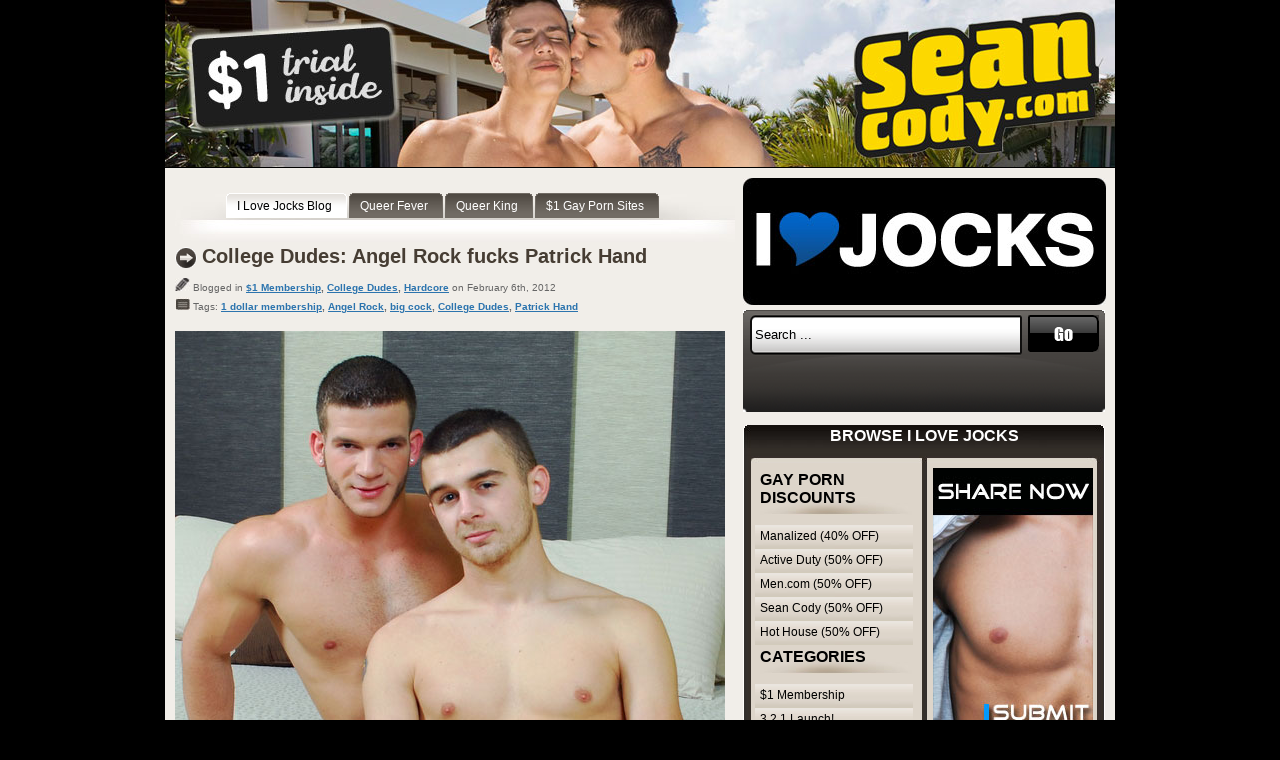

--- FILE ---
content_type: text/html; charset=UTF-8
request_url: https://ilovejocks.com/2012/02/college-dudes-angel-rock-fucks-patrick-hand/
body_size: 11947
content:
<!DOCTYPE html PUBLIC "-//W3C//DTD XHTML 1.0 Strict//EN" "http://www.w3.org/TR/xhtml1/DTD/xhtml1-strict.dtd">
<html xmlns="http://www.w3.org/1999/xhtml">
<head>
<meta http-equiv="Content-Type" content="text/html; charset=utf-8" />
<meta name="viewport" content="width=device-width, initial-scale=1">
<title>I Love Jocks  &raquo; Blog Archive   &raquo; College Dudes: Angel Rock fucks Patrick Hand</title>
<link href="https://ilovejocks.com/wp-content/themes/tomodachi/style.css" rel="stylesheet" type="text/css" />
<link href="https://ilovejocks.com/wp-content/themes/tomodachi/default.css" rel="stylesheet" type="text/css" />
<!--[if IE]>
<link href="https://ilovejocks.com/wp-content/themes/tomodachi/ie.css" rel="stylesheet" type="text/css" />
<![endif]-->
<link rel="alternate" type="application/rss+xml" title="I Love Jocks RSS Feed" href="https://ilovejocks.com/feed/" />
<link rel="pingback" href="https://ilovejocks.com/xmlrpc.php" />
<meta name='robots' content='max-image-preview:large' />
<link rel='dns-prefetch' href='//stats.wp.com' />
<link rel="alternate" type="application/rss+xml" title="I Love Jocks &raquo; College Dudes: Angel Rock fucks Patrick Hand Comments Feed" href="https://ilovejocks.com/2012/02/college-dudes-angel-rock-fucks-patrick-hand/feed/" />
<link rel="alternate" title="oEmbed (JSON)" type="application/json+oembed" href="https://ilovejocks.com/wp-json/oembed/1.0/embed?url=https%3A%2F%2Filovejocks.com%2F2012%2F02%2Fcollege-dudes-angel-rock-fucks-patrick-hand%2F" />
<link rel="alternate" title="oEmbed (XML)" type="text/xml+oembed" href="https://ilovejocks.com/wp-json/oembed/1.0/embed?url=https%3A%2F%2Filovejocks.com%2F2012%2F02%2Fcollege-dudes-angel-rock-fucks-patrick-hand%2F&#038;format=xml" />
<style id='wp-img-auto-sizes-contain-inline-css' type='text/css'>
img:is([sizes=auto i],[sizes^="auto," i]){contain-intrinsic-size:3000px 1500px}
/*# sourceURL=wp-img-auto-sizes-contain-inline-css */
</style>
<style id='wp-emoji-styles-inline-css' type='text/css'>

	img.wp-smiley, img.emoji {
		display: inline !important;
		border: none !important;
		box-shadow: none !important;
		height: 1em !important;
		width: 1em !important;
		margin: 0 0.07em !important;
		vertical-align: -0.1em !important;
		background: none !important;
		padding: 0 !important;
	}
/*# sourceURL=wp-emoji-styles-inline-css */
</style>
<style id='wp-block-library-inline-css' type='text/css'>
:root{--wp-block-synced-color:#7a00df;--wp-block-synced-color--rgb:122,0,223;--wp-bound-block-color:var(--wp-block-synced-color);--wp-editor-canvas-background:#ddd;--wp-admin-theme-color:#007cba;--wp-admin-theme-color--rgb:0,124,186;--wp-admin-theme-color-darker-10:#006ba1;--wp-admin-theme-color-darker-10--rgb:0,107,160.5;--wp-admin-theme-color-darker-20:#005a87;--wp-admin-theme-color-darker-20--rgb:0,90,135;--wp-admin-border-width-focus:2px}@media (min-resolution:192dpi){:root{--wp-admin-border-width-focus:1.5px}}.wp-element-button{cursor:pointer}:root .has-very-light-gray-background-color{background-color:#eee}:root .has-very-dark-gray-background-color{background-color:#313131}:root .has-very-light-gray-color{color:#eee}:root .has-very-dark-gray-color{color:#313131}:root .has-vivid-green-cyan-to-vivid-cyan-blue-gradient-background{background:linear-gradient(135deg,#00d084,#0693e3)}:root .has-purple-crush-gradient-background{background:linear-gradient(135deg,#34e2e4,#4721fb 50%,#ab1dfe)}:root .has-hazy-dawn-gradient-background{background:linear-gradient(135deg,#faaca8,#dad0ec)}:root .has-subdued-olive-gradient-background{background:linear-gradient(135deg,#fafae1,#67a671)}:root .has-atomic-cream-gradient-background{background:linear-gradient(135deg,#fdd79a,#004a59)}:root .has-nightshade-gradient-background{background:linear-gradient(135deg,#330968,#31cdcf)}:root .has-midnight-gradient-background{background:linear-gradient(135deg,#020381,#2874fc)}:root{--wp--preset--font-size--normal:16px;--wp--preset--font-size--huge:42px}.has-regular-font-size{font-size:1em}.has-larger-font-size{font-size:2.625em}.has-normal-font-size{font-size:var(--wp--preset--font-size--normal)}.has-huge-font-size{font-size:var(--wp--preset--font-size--huge)}.has-text-align-center{text-align:center}.has-text-align-left{text-align:left}.has-text-align-right{text-align:right}.has-fit-text{white-space:nowrap!important}#end-resizable-editor-section{display:none}.aligncenter{clear:both}.items-justified-left{justify-content:flex-start}.items-justified-center{justify-content:center}.items-justified-right{justify-content:flex-end}.items-justified-space-between{justify-content:space-between}.screen-reader-text{border:0;clip-path:inset(50%);height:1px;margin:-1px;overflow:hidden;padding:0;position:absolute;width:1px;word-wrap:normal!important}.screen-reader-text:focus{background-color:#ddd;clip-path:none;color:#444;display:block;font-size:1em;height:auto;left:5px;line-height:normal;padding:15px 23px 14px;text-decoration:none;top:5px;width:auto;z-index:100000}html :where(.has-border-color){border-style:solid}html :where([style*=border-top-color]){border-top-style:solid}html :where([style*=border-right-color]){border-right-style:solid}html :where([style*=border-bottom-color]){border-bottom-style:solid}html :where([style*=border-left-color]){border-left-style:solid}html :where([style*=border-width]){border-style:solid}html :where([style*=border-top-width]){border-top-style:solid}html :where([style*=border-right-width]){border-right-style:solid}html :where([style*=border-bottom-width]){border-bottom-style:solid}html :where([style*=border-left-width]){border-left-style:solid}html :where(img[class*=wp-image-]){height:auto;max-width:100%}:where(figure){margin:0 0 1em}html :where(.is-position-sticky){--wp-admin--admin-bar--position-offset:var(--wp-admin--admin-bar--height,0px)}@media screen and (max-width:600px){html :where(.is-position-sticky){--wp-admin--admin-bar--position-offset:0px}}

/*# sourceURL=wp-block-library-inline-css */
</style><style id='global-styles-inline-css' type='text/css'>
:root{--wp--preset--aspect-ratio--square: 1;--wp--preset--aspect-ratio--4-3: 4/3;--wp--preset--aspect-ratio--3-4: 3/4;--wp--preset--aspect-ratio--3-2: 3/2;--wp--preset--aspect-ratio--2-3: 2/3;--wp--preset--aspect-ratio--16-9: 16/9;--wp--preset--aspect-ratio--9-16: 9/16;--wp--preset--color--black: #000000;--wp--preset--color--cyan-bluish-gray: #abb8c3;--wp--preset--color--white: #ffffff;--wp--preset--color--pale-pink: #f78da7;--wp--preset--color--vivid-red: #cf2e2e;--wp--preset--color--luminous-vivid-orange: #ff6900;--wp--preset--color--luminous-vivid-amber: #fcb900;--wp--preset--color--light-green-cyan: #7bdcb5;--wp--preset--color--vivid-green-cyan: #00d084;--wp--preset--color--pale-cyan-blue: #8ed1fc;--wp--preset--color--vivid-cyan-blue: #0693e3;--wp--preset--color--vivid-purple: #9b51e0;--wp--preset--gradient--vivid-cyan-blue-to-vivid-purple: linear-gradient(135deg,rgb(6,147,227) 0%,rgb(155,81,224) 100%);--wp--preset--gradient--light-green-cyan-to-vivid-green-cyan: linear-gradient(135deg,rgb(122,220,180) 0%,rgb(0,208,130) 100%);--wp--preset--gradient--luminous-vivid-amber-to-luminous-vivid-orange: linear-gradient(135deg,rgb(252,185,0) 0%,rgb(255,105,0) 100%);--wp--preset--gradient--luminous-vivid-orange-to-vivid-red: linear-gradient(135deg,rgb(255,105,0) 0%,rgb(207,46,46) 100%);--wp--preset--gradient--very-light-gray-to-cyan-bluish-gray: linear-gradient(135deg,rgb(238,238,238) 0%,rgb(169,184,195) 100%);--wp--preset--gradient--cool-to-warm-spectrum: linear-gradient(135deg,rgb(74,234,220) 0%,rgb(151,120,209) 20%,rgb(207,42,186) 40%,rgb(238,44,130) 60%,rgb(251,105,98) 80%,rgb(254,248,76) 100%);--wp--preset--gradient--blush-light-purple: linear-gradient(135deg,rgb(255,206,236) 0%,rgb(152,150,240) 100%);--wp--preset--gradient--blush-bordeaux: linear-gradient(135deg,rgb(254,205,165) 0%,rgb(254,45,45) 50%,rgb(107,0,62) 100%);--wp--preset--gradient--luminous-dusk: linear-gradient(135deg,rgb(255,203,112) 0%,rgb(199,81,192) 50%,rgb(65,88,208) 100%);--wp--preset--gradient--pale-ocean: linear-gradient(135deg,rgb(255,245,203) 0%,rgb(182,227,212) 50%,rgb(51,167,181) 100%);--wp--preset--gradient--electric-grass: linear-gradient(135deg,rgb(202,248,128) 0%,rgb(113,206,126) 100%);--wp--preset--gradient--midnight: linear-gradient(135deg,rgb(2,3,129) 0%,rgb(40,116,252) 100%);--wp--preset--font-size--small: 13px;--wp--preset--font-size--medium: 20px;--wp--preset--font-size--large: 36px;--wp--preset--font-size--x-large: 42px;--wp--preset--spacing--20: 0.44rem;--wp--preset--spacing--30: 0.67rem;--wp--preset--spacing--40: 1rem;--wp--preset--spacing--50: 1.5rem;--wp--preset--spacing--60: 2.25rem;--wp--preset--spacing--70: 3.38rem;--wp--preset--spacing--80: 5.06rem;--wp--preset--shadow--natural: 6px 6px 9px rgba(0, 0, 0, 0.2);--wp--preset--shadow--deep: 12px 12px 50px rgba(0, 0, 0, 0.4);--wp--preset--shadow--sharp: 6px 6px 0px rgba(0, 0, 0, 0.2);--wp--preset--shadow--outlined: 6px 6px 0px -3px rgb(255, 255, 255), 6px 6px rgb(0, 0, 0);--wp--preset--shadow--crisp: 6px 6px 0px rgb(0, 0, 0);}:where(.is-layout-flex){gap: 0.5em;}:where(.is-layout-grid){gap: 0.5em;}body .is-layout-flex{display: flex;}.is-layout-flex{flex-wrap: wrap;align-items: center;}.is-layout-flex > :is(*, div){margin: 0;}body .is-layout-grid{display: grid;}.is-layout-grid > :is(*, div){margin: 0;}:where(.wp-block-columns.is-layout-flex){gap: 2em;}:where(.wp-block-columns.is-layout-grid){gap: 2em;}:where(.wp-block-post-template.is-layout-flex){gap: 1.25em;}:where(.wp-block-post-template.is-layout-grid){gap: 1.25em;}.has-black-color{color: var(--wp--preset--color--black) !important;}.has-cyan-bluish-gray-color{color: var(--wp--preset--color--cyan-bluish-gray) !important;}.has-white-color{color: var(--wp--preset--color--white) !important;}.has-pale-pink-color{color: var(--wp--preset--color--pale-pink) !important;}.has-vivid-red-color{color: var(--wp--preset--color--vivid-red) !important;}.has-luminous-vivid-orange-color{color: var(--wp--preset--color--luminous-vivid-orange) !important;}.has-luminous-vivid-amber-color{color: var(--wp--preset--color--luminous-vivid-amber) !important;}.has-light-green-cyan-color{color: var(--wp--preset--color--light-green-cyan) !important;}.has-vivid-green-cyan-color{color: var(--wp--preset--color--vivid-green-cyan) !important;}.has-pale-cyan-blue-color{color: var(--wp--preset--color--pale-cyan-blue) !important;}.has-vivid-cyan-blue-color{color: var(--wp--preset--color--vivid-cyan-blue) !important;}.has-vivid-purple-color{color: var(--wp--preset--color--vivid-purple) !important;}.has-black-background-color{background-color: var(--wp--preset--color--black) !important;}.has-cyan-bluish-gray-background-color{background-color: var(--wp--preset--color--cyan-bluish-gray) !important;}.has-white-background-color{background-color: var(--wp--preset--color--white) !important;}.has-pale-pink-background-color{background-color: var(--wp--preset--color--pale-pink) !important;}.has-vivid-red-background-color{background-color: var(--wp--preset--color--vivid-red) !important;}.has-luminous-vivid-orange-background-color{background-color: var(--wp--preset--color--luminous-vivid-orange) !important;}.has-luminous-vivid-amber-background-color{background-color: var(--wp--preset--color--luminous-vivid-amber) !important;}.has-light-green-cyan-background-color{background-color: var(--wp--preset--color--light-green-cyan) !important;}.has-vivid-green-cyan-background-color{background-color: var(--wp--preset--color--vivid-green-cyan) !important;}.has-pale-cyan-blue-background-color{background-color: var(--wp--preset--color--pale-cyan-blue) !important;}.has-vivid-cyan-blue-background-color{background-color: var(--wp--preset--color--vivid-cyan-blue) !important;}.has-vivid-purple-background-color{background-color: var(--wp--preset--color--vivid-purple) !important;}.has-black-border-color{border-color: var(--wp--preset--color--black) !important;}.has-cyan-bluish-gray-border-color{border-color: var(--wp--preset--color--cyan-bluish-gray) !important;}.has-white-border-color{border-color: var(--wp--preset--color--white) !important;}.has-pale-pink-border-color{border-color: var(--wp--preset--color--pale-pink) !important;}.has-vivid-red-border-color{border-color: var(--wp--preset--color--vivid-red) !important;}.has-luminous-vivid-orange-border-color{border-color: var(--wp--preset--color--luminous-vivid-orange) !important;}.has-luminous-vivid-amber-border-color{border-color: var(--wp--preset--color--luminous-vivid-amber) !important;}.has-light-green-cyan-border-color{border-color: var(--wp--preset--color--light-green-cyan) !important;}.has-vivid-green-cyan-border-color{border-color: var(--wp--preset--color--vivid-green-cyan) !important;}.has-pale-cyan-blue-border-color{border-color: var(--wp--preset--color--pale-cyan-blue) !important;}.has-vivid-cyan-blue-border-color{border-color: var(--wp--preset--color--vivid-cyan-blue) !important;}.has-vivid-purple-border-color{border-color: var(--wp--preset--color--vivid-purple) !important;}.has-vivid-cyan-blue-to-vivid-purple-gradient-background{background: var(--wp--preset--gradient--vivid-cyan-blue-to-vivid-purple) !important;}.has-light-green-cyan-to-vivid-green-cyan-gradient-background{background: var(--wp--preset--gradient--light-green-cyan-to-vivid-green-cyan) !important;}.has-luminous-vivid-amber-to-luminous-vivid-orange-gradient-background{background: var(--wp--preset--gradient--luminous-vivid-amber-to-luminous-vivid-orange) !important;}.has-luminous-vivid-orange-to-vivid-red-gradient-background{background: var(--wp--preset--gradient--luminous-vivid-orange-to-vivid-red) !important;}.has-very-light-gray-to-cyan-bluish-gray-gradient-background{background: var(--wp--preset--gradient--very-light-gray-to-cyan-bluish-gray) !important;}.has-cool-to-warm-spectrum-gradient-background{background: var(--wp--preset--gradient--cool-to-warm-spectrum) !important;}.has-blush-light-purple-gradient-background{background: var(--wp--preset--gradient--blush-light-purple) !important;}.has-blush-bordeaux-gradient-background{background: var(--wp--preset--gradient--blush-bordeaux) !important;}.has-luminous-dusk-gradient-background{background: var(--wp--preset--gradient--luminous-dusk) !important;}.has-pale-ocean-gradient-background{background: var(--wp--preset--gradient--pale-ocean) !important;}.has-electric-grass-gradient-background{background: var(--wp--preset--gradient--electric-grass) !important;}.has-midnight-gradient-background{background: var(--wp--preset--gradient--midnight) !important;}.has-small-font-size{font-size: var(--wp--preset--font-size--small) !important;}.has-medium-font-size{font-size: var(--wp--preset--font-size--medium) !important;}.has-large-font-size{font-size: var(--wp--preset--font-size--large) !important;}.has-x-large-font-size{font-size: var(--wp--preset--font-size--x-large) !important;}
/*# sourceURL=global-styles-inline-css */
</style>

<style id='classic-theme-styles-inline-css' type='text/css'>
/*! This file is auto-generated */
.wp-block-button__link{color:#fff;background-color:#32373c;border-radius:9999px;box-shadow:none;text-decoration:none;padding:calc(.667em + 2px) calc(1.333em + 2px);font-size:1.125em}.wp-block-file__button{background:#32373c;color:#fff;text-decoration:none}
/*# sourceURL=/wp-includes/css/classic-themes.min.css */
</style>
<link rel='stylesheet' id='titan-adminbar-styles-css' href='https://ilovejocks.com/wp-content/plugins/anti-spam/assets/css/admin-bar.css?ver=7.4.0' type='text/css' media='all' />
<script type="text/javascript" src="https://ilovejocks.com/wp-includes/js/jquery/jquery.min.js?ver=3.7.1" id="jquery-core-js"></script>
<script type="text/javascript" src="https://ilovejocks.com/wp-includes/js/jquery/jquery-migrate.min.js?ver=3.4.1" id="jquery-migrate-js"></script>
<link rel="https://api.w.org/" href="https://ilovejocks.com/wp-json/" /><link rel="alternate" title="JSON" type="application/json" href="https://ilovejocks.com/wp-json/wp/v2/posts/1136" /><link rel="EditURI" type="application/rsd+xml" title="RSD" href="https://ilovejocks.com/xmlrpc.php?rsd" />
<meta name="generator" content="WordPress 6.9" />
<link rel="canonical" href="https://ilovejocks.com/2012/02/college-dudes-angel-rock-fucks-patrick-hand/" />
<link rel='shortlink' href='https://ilovejocks.com/?p=1136' />
<link rel="stylesheet" href="https://ilovejocks.com/wp-content/plugins/wp-page-numbers/classic/wp-page-numbers.css" type="text/css" media="screen" />	<style>img#wpstats{display:none}</style>
				<style type="text/css" id="wp-custom-css">
			.top-bnr {
	text-align: center;
}
#header {
	background-image:none!important;
}
h3.related_post_title {
	padding-bottom: 10px;
}

@media only screen and (max-width: 770px)
{
	body {
		line-height: 1.6em;
		width: 100%;
		padding-left:0;
		padding-right:0;
	}
	.top-bnr img {
		width: 100%;
	}
	#wrap {
		width: 100%;
		padding: 0;
	  margin: 0;
	}
	#header {
		width: 100%;
    height: auto;
    text-align: center;
		margin-top: 8px;
	}
	#header img {
		width: 96%;
    height: auto;
	}
	#topnav {
		width: 100%!important;
    height: auto;
    float: none;
    display: inline-block;
    padding-bottom: 20px;
		background-image: none;
	}
	#topnav ul {
		padding-left: 0;
	  padding-top: 0;
	}
	#topnav li.current_page_item {
		display: none;
	}
	#topnav a {
		background-image: none;
	}
	#topnav a span {
		background-image: none;
		color: #666666;
		padding-right:0;
	}
	#left {
		width: 100%!important;
    height: auto;
    float: none;
    display: block;
    text-align: center;
	}
	#left p {
		font-size: 16px;
		line-height: 1.4em;
	}
	#left h2, h2 {
		font-size: 1.6em;
		line-height: 1.2em;
		background-image: none;
		padding-left: 0;
		padding-right: 0;
	}
	#left h3, h3 {
		font-size: 1.5em;
		margin-bottom: 25px;
	}
	.more-link {
		font-size: 1.4em;
		line-height: 1.3em;
	}
	.post p.postinfo {
		display: none;
	}
	.post p a img, .post a img {
		width: 98%;
    height: auto;
    float: none;
	}
	#wp_page_numbers ul, #wp_page_numbers li, #wp_page_numbers a, #wp_page_numbers li.page_info {
		font-size: 16px;
		line-height: 1.6em;
	}
	#right {
		display: none;
	}
	#credit {
		width:97%;
	}
	#credit p {
		font-size: 0.95em;
	}
	
}		</style>
		<script>
  (function(i,s,o,g,r,a,m){i['GoogleAnalyticsObject']=r;i[r]=i[r]||function(){
  (i[r].q=i[r].q||[]).push(arguments)},i[r].l=1*new Date();a=s.createElement(o),
  m=s.getElementsByTagName(o)[0];a.async=1;a.src=g;m.parentNode.insertBefore(a,m)
  })(window,document,'script','//www.google-analytics.com/analytics.js','ga');
  ga('create', 'UA-20732304-12', 'ilovejocks.com');
  ga('create', 'UA-19076427-2', {'name':'b'});
  ga('send', 'pageview');
  ga('b.send', 'pageview');
</script>
</head>
<body data-rsssl=1>
<div class="top-bnr"><a href="https://www.429mediagroup.com/jump.php?m=seancody50" target="_blank" title="Sean Cody"><img src="/design/ilj-header.jpg" alt="Sean Cody"></a></div>

<div id="wrap">
<div id="header">
<a href="https://ilovejocks.com/"><img src="/design/ilovejockslogo.jpg" alt="I Love Jocks"></a>
</div>


<div id="topnav">
  <ul>
<li class="current_page_item"><a href="https://ilovejocks.com"><span>I Love Jocks Blog</span></a></li>
<li><a href="http://queerfever.com" title="Queer Fever" target="_blank"><span>Queer Fever</span></a></li>
<li><a href="http://www.queerking.com" target="_blank" title="Queer King"><span>Queer King</span></a></li>
<li><a href="http://1dollargaysites.com" target="_blank" title="1 dollar gay sites"><span>$1 Gay Porn Sites</span></a></li>
   </ul>
</div><div id="left">


<div class="post">

<h2><a href="https://ilovejocks.com/2012/02/college-dudes-angel-rock-fucks-patrick-hand/" rel="bookmark" title="Permanent Link to College Dudes: Angel Rock fucks Patrick Hand">College Dudes: Angel Rock fucks Patrick Hand</a></h2>

<p class="postinfo"><img src="https://ilovejocks.com/wp-content/themes/tomodachi/images/ico_write.jpg" width="15" height="13" alt="Author" /> Blogged in <b><a href="https://ilovejocks.com/category/1-membership/" rel="category tag">$1 Membership</a>, <a href="https://ilovejocks.com/category/college-dudes/" rel="category tag">College Dudes</a>, <a href="https://ilovejocks.com/category/hardcore/" rel="category tag">Hardcore</a></b> on February 6th, 2012<br> 
<img src="https://ilovejocks.com/wp-content/themes/tomodachi/images/ico_cat.jpg" alt="Cat" title="Tags" width="15" height="13" /> Tags: <b><a href="https://ilovejocks.com/tag/1-dollar-membership/" rel="tag">1 dollar membership</a>, <a href="https://ilovejocks.com/tag/angel-rock/" rel="tag">Angel Rock</a>, <a href="https://ilovejocks.com/tag/big-cock/" rel="tag">big cock</a>, <a href="https://ilovejocks.com/tag/college-dudes/" rel="tag">College Dudes</a>, <a href="https://ilovejocks.com/tag/patrick-hand/" rel="tag">Patrick Hand</a><br /></b>

	<p><a href="http://www.429mediagroup.com/jump.php?m=collegedudes" target="_blank"><img fetchpriority="high" decoding="async" class="aligncenter" title="College Dudes" src="https://ilovejocks.com/pics/angel_rock_patrick_hand1.jpg" alt="Angel Rock fucks Patrick Hand" width="550" height="1275" /></a></p>
<h3><a title="College Dudes membership for one dollar" href="http://www.429mediagroup.com/jump.php?m=collegedudes" target="_blank">Join College Dudes for just one dollar</a></h3>
<p><span id="more-1136"></span><a href="http://www.429mediagroup.com/jump.php?m=collegedudes" target="_blank"><img decoding="async" class="aligncenter" title="Patrick Hand and Angel Rock at College Dudes" src="https://ilovejocks.com/pics/angel_rock_patrick_hand2.jpg" alt="College Dudes trial membership" width="550" height="5200" /></a></p>
<div style="float:left; padding-bottom:18px;">[flowplayer src=&#8217;https://ilovejocks.com/vids/angel_patrick.flv&#8217; width=550 height=310 splash=&#8217;https://ilovejocks.com/vids/flowplayer.jpg&#8217;]</div>
<p><strong><a title="Angel Rock" href="http://www.429mediagroup.com/jump.php?m=collegedudes" target="_blank">Angel Rock</a></strong> is our favorite power-top, so we couldn&#8217;t find a better partner for Patrick? <strong><a title="Patrick Hand" href="http://www.429mediagroup.com/jump.php?m=collegedudes" target="_blank">Patrick Hand</a></strong> has a beautiful bubble butt and can take dick like a champ! Angel and Patrick begin making out, and immmediately Patrick can tell that this is no ordinary fuck. Angel has a suave way of getting into the action, forcefully yet gently &#8211; but not too gentle once his engines get revved up.</p>
<p>Angel&#8217;s cock looks simply huge once Patricks lips are wrapped around it. Angel enjoys his dick sliding in and out of Patricks mouth, and after a minute directs Patrick to lick his uncut cock up and down. Then Angel slowly begins <strong><a title="force feeding his dick" href="http://www.429mediagroup.com/jump.php?m=collegedudes" target="_blank">force-feeding</a></strong> Patrick his dick.</p>
<p>Angel then turns his attention to Patricks perfect ass, burying his face into it as he preps it for his cock. Since Patrick is already bent over on his knees, Angel stands up and guides his dick in as Patrick winces. Patrick gets loosened up quickly, however, and the pounding commences.</p>
<p><strong><a title="Angel fucks Patrick Hard" href="http://www.429mediagroup.com/jump.php?m=collegedudes" target="_blank">Angel fucks Patrick hard</a></strong> and deep before throwing him to the bed and taking Patrick from behind. As Patrick is on his side with one leg up in the air, we get a great view of Angels thick dick ramming in and out. Once Patrick is on his back, Angel continues his pummeling, and literally fucks the cum out of Patrick before dumping a hot load all over him.</p>
<h2><a title="College Dudes membership for a dollar" href="http://www.429mediagroup.com/jump.php?m=collegedudes" target="_blank">Join College Dudes for just ONE dollar</a></h2>


<br><br>

<div id="disqus_thread"></div>

<br><br>
<br><br>


  </div>
</div>
<div id="right">
<div id="search">

<form id="searchform" action="https://ilovejocks.com/">
<div>
<input type="text" name="s" class="keyword" value="Search ..." onfocus="if (this.value == 'Search ...') {this.value = '';}" onblur="if (this.value == '') {this.value = 'Search ...';}" /> 
<input id="searchbttn" value="" type="submit" />
</div>
</form>
</div>


<div id="sidebar">
<div id="sbtop"><h2>Browse I Love Jocks</h2></div>
<div class="sb1">
<div class="textwidget custom-html-widget"><a href="http://malesharing.com/directory/" target="_blank" title="Male Sharing"><img src="/design/malesharing160x600.jpg" alt="Male Sharing"></a>
<br>

<a href="https://www.429mediagroup.com/jump.php?m=mencom" target="_blank" title="Men.com Network Membership"><img src="/design/men-com-11.jpg" alt="Men.com Network"></a>
<br>

<a href="https://www.429mediagroup.com/jump.php?m=nakedsword" target="_blank" title="Naked Sword"><img src="/design/naked-sword.jpg" alt="Naked Sword"></a>
<br>

<a href="https://www.429mediagroup.com/jump.php?m=guysinsweatpants" target="_blank" title="Guys in Sweatpants"><img src="/design/guys-in-sweatpants.jpg" alt="Guys in Sweatpants"></a>
<br>

<a href="https://www.429mediagroup.com/jump.php?m=gayroom" target="_blank" title="GayRoom"><img src="/design/gay-room.jpg" alt="Gay Room"></a>
<br>

<a href="https://www.429mediagroup.com/jump.php?m=gayhoopla" target="_blank" title="GayHoopla"><img src="/design/gayhoopla.jpg" alt="Gay Hoopla"></a>
<br>

<a href="https://www.429mediagroup.com/jump.php?m=helixstudios" target="_blank" title="Helix Studios"><img src="/design/helix-studios.jpg" alt="Helix Studios"></a>
<br>

<a href="https://www.429mediagroup.com/jump.php?m=belami" target="_blank" title="BelAmi Online"><img src="/design/belami-online1.gif" alt="BelAmi Online"></a>
<br>

<a href="https://www.429mediagroup.com/jump.php?m=cockyboys" target="_blank" title="CockyBoys"><img src="/design/cockyboys11.jpg" alt="CockyBoys"></a>
<br>

<a href="https://www.429mediagroup.com/jump.php?m=seancody50" target="_blank" title="Sean Cody"><img src="/design/sean-cody-160.gif" alt="Sean Cody"></a>
<br>
</div></div>

<div class="sb2">
<h2>Gay Porn Discounts</h2><div class="textwidget custom-html-widget"><ul>
<li><a href="http://www.429mediagroup.com/jump.php?m=manalized" target="_blank" rel="noopener nofollow">Manalized (40% OFF)</a></li>
<li><a href="http://www.429mediagroup.com/jump.php?m=activeduty" target="_blank" rel="noopener nofollow">Active Duty (50% OFF)</a></li>
<li><a href="http://www.429mediagroup.com/jump.php?m=mencom" target="_blank" rel="noopener nofollow">Men.com (50% OFF)</a></li>
<li><a href="http://www.429mediagroup.com/jump.php?m=seancody50" target="_blank" rel="noopener nofollow">Sean Cody (50% OFF)</a></li>
<li><a href="http://www.429mediagroup.com/jump.php?m=hothouse" target="_blank" rel="noopener nofollow">Hot House (50% OFF)</a></li>
</ul></div><h2>Categories</h2><ul class="xoxo categories"><li class="cat-item cat-item-11"><a href="https://ilovejocks.com/category/1-membership/">$1 Membership</a></li><li class="cat-item cat-item-281"><a href="https://ilovejocks.com/category/3-2-1-launch/">3 2 1 Launch!</a></li><li class="cat-item cat-item-364"><a href="https://ilovejocks.com/category/active-duty/">Active Duty</a></li><li class="cat-item cat-item-543"><a href="https://ilovejocks.com/category/adam-russo-xxx/">Adam Russo XXX</a></li><li class="cat-item cat-item-1213"><a href="https://ilovejocks.com/category/all-american-heroes/">All American Heroes</a></li><li class="cat-item cat-item-879"><a href="https://ilovejocks.com/category/alpha-males/">Alpha Males</a></li><li class="cat-item cat-item-298"><a href="https://ilovejocks.com/category/alternadudes/">Alternadudes</a></li><li class="cat-item cat-item-158"><a href="https://ilovejocks.com/category/amateurs/">Amateurs</a></li><li class="cat-item cat-item-255"><a href="https://ilovejocks.com/category/austin-zane/">Austin Zane</a></li><li class="cat-item cat-item-962"><a href="https://ilovejocks.com/category/autofellatio/">Autofellatio</a></li><li class="cat-item cat-item-101"><a href="https://ilovejocks.com/category/badpuppy/">BadPuppy</a></li><li class="cat-item cat-item-94"><a href="https://ilovejocks.com/category/bang-bang-boys/">Bang Bang Boys</a></li><li class="cat-item cat-item-311"><a href="https://ilovejocks.com/category/bareback-2/">Bareback</a></li><li class="cat-item cat-item-66"><a href="https://ilovejocks.com/category/bdsm/">BDSM</a></li><li class="cat-item cat-item-57"><a href="https://ilovejocks.com/category/belami-online/">BelAmi Online</a></li><li class="cat-item cat-item-425"><a href="https://ilovejocks.com/category/bentley-race/">Bentley Race</a></li><li class="cat-item cat-item-25"><a href="https://ilovejocks.com/category/big-dick/">Big Dicks</a></li><li class="cat-item cat-item-249"><a href="https://ilovejocks.com/category/big-dicks-at-school/">Big Dicks At School</a></li><li class="cat-item cat-item-406"><a href="https://ilovejocks.com/category/black-jocks/">Black Jocks</a></li><li class="cat-item cat-item-200"><a href="https://ilovejocks.com/category/blake-mason/">Blake Mason</a></li><li class="cat-item cat-item-27"><a href="https://ilovejocks.com/category/blowjob/">Blowjobs</a></li><li class="cat-item cat-item-14"><a href="https://ilovejocks.com/category/sucking/">Blowjobs/Oral</a></li><li class="cat-item cat-item-65"><a href="https://ilovejocks.com/category/bound-jocks/">Bound Jocks</a></li><li class="cat-item cat-item-1184"><a href="https://ilovejocks.com/category/breed-me-raw/">Breed Me Raw</a></li><li class="cat-item cat-item-218"><a href="https://ilovejocks.com/category/broke-straight-boys/">Broke Straight Boys</a></li><li class="cat-item cat-item-419"><a href="https://ilovejocks.com/category/bukbuddies/">BukBuddies</a></li><li class="cat-item cat-item-432"><a href="https://ilovejocks.com/category/bulldogpit/">BulldogPit</a></li><li class="cat-item cat-item-40"><a href="https://ilovejocks.com/category/chaosmen/">Chaosmen</a></li><li class="cat-item cat-item-204"><a href="https://ilovejocks.com/category/circle-jerk-boys/">Circle Jerk Boys</a></li><li class="cat-item cat-item-104"><a href="https://ilovejocks.com/category/cocksure-men/">Cocksure Men</a></li><li class="cat-item cat-item-16"><a href="https://ilovejocks.com/category/cockyboys/">CockyBoys</a></li><li class="cat-item cat-item-24"><a href="https://ilovejocks.com/category/cody-cummings/">Cody Cummings</a></li><li class="cat-item cat-item-676"><a href="https://ilovejocks.com/category/college-boy-physicals/">College Boy Physicals</a></li><li class="cat-item cat-item-10"><a href="https://ilovejocks.com/category/college-dudes/">College Dudes</a></li><li class="cat-item cat-item-443"><a href="https://ilovejocks.com/category/colt-studio-group/">Colt Studio Group</a></li><li class="cat-item cat-item-499"><a href="https://ilovejocks.com/category/cum-eating/">Cum Eating</a></li><li class="cat-item cat-item-1248"><a href="https://ilovejocks.com/category/dallas-reeves/">Dallas Reeves</a></li><li class="cat-item cat-item-169"><a href="https://ilovejocks.com/category/damn-thats-big/">Damn That&#039;s Big</a></li><li class="cat-item cat-item-492"><a href="https://ilovejocks.com/category/dirty-boy-video/">Dirty Boy Video</a></li><li class="cat-item cat-item-573"><a href="https://ilovejocks.com/category/dirty-tony/">Dirty Tony</a></li><li class="cat-item cat-item-319"><a href="https://ilovejocks.com/category/docking/">Docking</a></li><li class="cat-item cat-item-451"><a href="https://ilovejocks.com/category/dominic-ford/">Dominic Ford</a></li><li class="cat-item cat-item-607"><a href="https://ilovejocks.com/category/dominic-pacifico/">Dominic Pacifico</a></li><li class="cat-item cat-item-843"><a href="https://ilovejocks.com/category/double-penetration-2/">Double Penetration</a></li><li class="cat-item cat-item-184"><a href="https://ilovejocks.com/category/drill-my-hole/">Drill My Hole</a></li><li class="cat-item cat-item-951"><a href="https://ilovejocks.com/category/dylan-lucas/">Dylan Lucas</a></li><li class="cat-item cat-item-405"><a href="https://ilovejocks.com/category/ebonyu/">EbonyU</a></li><li class="cat-item cat-item-164"><a href="https://ilovejocks.com/category/english-lads/">English Lads</a></li><li class="cat-item cat-item-188"><a href="https://ilovejocks.com/category/euro-jocks-2/">Euro Jocks</a></li><li class="cat-item cat-item-789"><a href="https://ilovejocks.com/category/eurocreme/">Eurocreme</a></li><li class="cat-item cat-item-157"><a href="https://ilovejocks.com/category/ex-bf/">Ex BF</a></li><li class="cat-item cat-item-237"><a href="https://ilovejocks.com/category/extra-big-dicks/">Extra Big Dicks</a></li><li class="cat-item cat-item-416"><a href="https://ilovejocks.com/category/falcon-studios/">Falcon Studios</a></li><li class="cat-item cat-item-367"><a href="https://ilovejocks.com/category/finest-latin-men/">Finest Latin Men</a></li><li class="cat-item cat-item-92"><a href="https://ilovejocks.com/category/fleshjack/">FleshJack</a></li><li class="cat-item cat-item-83"><a href="https://ilovejocks.com/category/fratboy/">Fratboy</a></li><li class="cat-item cat-item-215"><a href="https://ilovejocks.com/category/fraternityx/">FraternityX</a></li><li class="cat-item cat-item-78"><a href="https://ilovejocks.com/category/fratmen/">Fratmen</a></li><li class="cat-item cat-item-391"><a href="https://ilovejocks.com/category/fratmen-sucks/">Fratmen Sucks</a></li><li class="cat-item cat-item-394"><a href="https://ilovejocks.com/category/fresh-sx/">Fresh SX</a></li><li class="cat-item cat-item-1262"><a href="https://ilovejocks.com/category/fuckermate/">Fuckermate</a></li><li class="cat-item cat-item-234"><a href="https://ilovejocks.com/category/gay-porn-galleries/">Gay Porn Galleries</a></li><li class="cat-item cat-item-473"><a href="https://ilovejocks.com/category/gay-porn-news/">Gay Porn News</a></li><li class="cat-item cat-item-901"><a href="https://ilovejocks.com/category/gloryhole/">Gloryhole</a></li><li class="cat-item cat-item-1246"><a href="https://ilovejocks.com/category/gods-of-men/">Gods of Men</a></li><li class="cat-item cat-item-136"><a href="https://ilovejocks.com/category/hard-brit-lads/">Hard Brit Lads</a></li><li class="cat-item cat-item-557"><a href="https://ilovejocks.com/category/hard-friction/">Hard Friction</a></li><li class="cat-item cat-item-53"><a href="https://ilovejocks.com/category/hardcore/">Hardcore</a></li><li class="cat-item cat-item-82"><a href="https://ilovejocks.com/category/helix-studios/">Helix Studios</a></li><li class="cat-item cat-item-937"><a href="https://ilovejocks.com/category/high-performance-men/">High Performance Men</a></li><li class="cat-item cat-item-343"><a href="https://ilovejocks.com/category/hot-barebacking/">Hot Barebacking</a></li><li class="cat-item cat-item-639"><a href="https://ilovejocks.com/category/hot-house/">Hot House</a></li><li class="cat-item cat-item-153"><a href="https://ilovejocks.com/category/hot-studs/">Hot Studs</a></li><li class="cat-item cat-item-243"><a href="https://ilovejocks.com/category/interracial-porn/">Interracial Porn</a></li><li class="cat-item cat-item-242"><a href="https://ilovejocks.com/category/its-gonna-hurt/">It&#039;s Gonna Hurt</a></li><li class="cat-item cat-item-1243"><a href="https://ilovejocks.com/category/jalif-studio/">Jalif Studio</a></li><li class="cat-item cat-item-753"><a href="https://ilovejocks.com/category/jizz-orgy/">Jizz Orgy</a></li><li class="cat-item cat-item-385"><a href="https://ilovejocks.com/category/jocks-studios/">Jocks Studios</a></li><li class="cat-item cat-item-470"><a href="https://ilovejocks.com/category/latin-men-society/">Latin Men Society</a></li><li class="cat-item cat-item-210"><a href="https://ilovejocks.com/category/latinboyz/">LatinBoyz</a></li><li class="cat-item cat-item-726"><a href="https://ilovejocks.com/category/latino-2/">Latino</a></li><li class="cat-item cat-item-580"><a href="https://ilovejocks.com/category/lucas-entertainment/">Lucas Entertainment</a></li><li class="cat-item cat-item-672"><a href="https://ilovejocks.com/category/man-avenue/">Man Avenue</a></li><li class="cat-item cat-item-664"><a href="https://ilovejocks.com/category/man-royale/">Man Royale</a></li><li class="cat-item cat-item-43"><a href="https://ilovejocks.com/category/marcus-mojo/">Marcus Mojo</a></li><li class="cat-item cat-item-49"><a href="https://ilovejocks.com/category/mark-wolff/">Mark Wolff</a></li><li class="cat-item cat-item-1269"><a href="https://ilovejocks.com/category/maskurbate/">Maskurbate</a></li><li class="cat-item cat-item-289"><a href="https://ilovejocks.com/category/maverick-men/">Maverick Men</a></li><li class="cat-item cat-item-878"><a href="https://ilovejocks.com/category/men-at-play/">Men At Play</a></li><li class="cat-item cat-item-1086"><a href="https://ilovejocks.com/category/men-of-montreal/">Men of Montreal</a></li><li class="cat-item cat-item-1049"><a href="https://ilovejocks.com/category/men-of-uk/">Men of UK</a></li><li class="cat-item cat-item-267"><a href="https://ilovejocks.com/category/men-over-30/">Men Over 30</a></li><li class="cat-item cat-item-54"><a href="https://ilovejocks.com/category/men-com/">Men.Com</a></li><li class="cat-item cat-item-1040"><a href="https://ilovejocks.com/category/muscle-hunks/">Muscle Hunks</a></li><li class="cat-item cat-item-26"><a href="https://ilovejocks.com/category/muscle-jocks/">Muscle Jocks</a></li><li class="cat-item cat-item-69"><a href="https://ilovejocks.com/category/my-brothers-hot-friend/">My Brother&#039;s Hot Friend</a></li><li class="cat-item cat-item-545"><a href="https://ilovejocks.com/category/naked-sword/">Naked Sword</a></li><li class="cat-item cat-item-121"><a href="https://ilovejocks.com/category/next-door-buddies/">Next Door Buddies</a></li><li class="cat-item cat-item-487"><a href="https://ilovejocks.com/category/next-door-male/">Next Door Male</a></li><li class="cat-item cat-item-528"><a href="https://ilovejocks.com/category/next-door-twink/">Next Door Twink</a></li><li class="cat-item cat-item-137"><a href="https://ilovejocks.com/category/orgy/">Orgy</a></li><li class="cat-item cat-item-466"><a href="https://ilovejocks.com/category/picturethis-studios/">Picturethis-Studios</a></li><li class="cat-item cat-item-277"><a href="https://ilovejocks.com/category/project-city-bus/">Project City Bus</a></li><li class="cat-item cat-item-582"><a href="https://ilovejocks.com/category/raging-stallion/">Raging Stallion</a></li><li class="cat-item cat-item-20"><a href="https://ilovejocks.com/category/randy-blue/">Randy Blue</a></li><li class="cat-item cat-item-779"><a href="https://ilovejocks.com/category/rate-these-guys/">Rate These Guys</a></li><li class="cat-item cat-item-175"><a href="https://ilovejocks.com/category/real-broke-boys/">Real Broke Boys</a></li><li class="cat-item cat-item-472"><a href="https://ilovejocks.com/category/riley-priceless/">Riley Priceless</a></li><li class="cat-item cat-item-72"><a href="https://ilovejocks.com/category/rub-him/">Rub Him</a></li><li class="cat-item cat-item-507"><a href="https://ilovejocks.com/category/samuel-otoole/">Samuel O&#039;Toole</a></li><li class="cat-item cat-item-45"><a href="https://ilovejocks.com/category/sean-cody/">Sean Cody</a></li><li class="cat-item cat-item-221"><a href="https://ilovejocks.com/category/share-your-boyfriend/">Share Your Boyfriend</a></li><li class="cat-item cat-item-30"><a href="https://ilovejocks.com/category/solo/">Solo</a></li><li class="cat-item cat-item-519"><a href="https://ilovejocks.com/category/southern-strokes/">Southern Strokes</a></li><li class="cat-item cat-item-326"><a href="https://ilovejocks.com/category/special-offers/">Special Offers</a></li><li class="cat-item cat-item-110"><a href="https://ilovejocks.com/category/sport-jocks/">Sport Jocks</a></li><li class="cat-item cat-item-398"><a href="https://ilovejocks.com/category/spritzz/">Spritzz</a></li><li class="cat-item cat-item-35"><a href="https://ilovejocks.com/category/spunk-worthy/">Spunk Worthy</a></li><li class="cat-item cat-item-898"><a href="https://ilovejocks.com/category/squirtz/">Squirtz</a></li><li class="cat-item cat-item-634"><a href="https://ilovejocks.com/category/stag-homme-studios/">Stag Homme Studios</a></li><li class="cat-item cat-item-109"><a href="https://ilovejocks.com/category/str8-to-gay/">Str8 To Gay</a></li><li class="cat-item cat-item-86"><a href="https://ilovejocks.com/category/straight-rent-boys/">Straight Rent Boys</a></li><li class="cat-item cat-item-70"><a href="https://ilovejocks.com/category/suite-703/">Suite 703</a></li><li class="cat-item cat-item-1055"><a href="https://ilovejocks.com/category/sweet-and-raw/">Sweet and Raw</a></li><li class="cat-item cat-item-132"><a href="https://ilovejocks.com/category/the-gay-office/">The Gay Office</a></li><li class="cat-item cat-item-63"><a href="https://ilovejocks.com/category/threesome/">Threesome</a></li><li class="cat-item cat-item-225"><a href="https://ilovejocks.com/category/tim-tales/">Tim Tales</a></li><li class="cat-item cat-item-1083"><a href="https://ilovejocks.com/category/titan-men/">Titan Men</a></li><li class="cat-item cat-item-21"><a href="https://ilovejocks.com/category/trial-membership/">Trial Membership</a></li><li class="cat-item cat-item-1201"><a href="https://ilovejocks.com/category/uk-hot-jocks/">UK Hot Jocks</a></li><li class="cat-item cat-item-1"><a href="https://ilovejocks.com/category/uncategorized/">Uncategorized</a></li><li class="cat-item cat-item-197"><a href="https://ilovejocks.com/category/uncut-cocks-2/">Uncut Cocks</a></li><li class="cat-item cat-item-453"><a href="https://ilovejocks.com/category/videoboys/">VideoBoys</a></li><li class="cat-item cat-item-48"><a href="https://ilovejocks.com/category/whod-you-rather/">Who&#039;d You Rather</a></li><li class="cat-item cat-item-191"><a href="https://ilovejocks.com/category/world-of-men/">World of Men</a></li><li class="cat-item cat-item-179"><a href="https://ilovejocks.com/category/xtra-inches/">Xtra Inches</a></li><li class="cat-item cat-item-515"><a href="https://ilovejocks.com/category/you-love-jack/">You Love Jack</a></li></ul><!-- .xoxo .categories --><h2>Archives</h2><ul class="xoxo archives"><li><a href='https://ilovejocks.com/2014/08/'>August 2014</a></li><li><a href='https://ilovejocks.com/2014/06/'>June 2014</a></li><li><a href='https://ilovejocks.com/2014/05/'>May 2014</a></li><li><a href='https://ilovejocks.com/2014/04/'>April 2014</a></li><li><a href='https://ilovejocks.com/2014/03/'>March 2014</a></li><li><a href='https://ilovejocks.com/2014/02/'>February 2014</a></li><li><a href='https://ilovejocks.com/2014/01/'>January 2014</a></li><li><a href='https://ilovejocks.com/2013/12/'>December 2013</a></li><li><a href='https://ilovejocks.com/2013/11/'>November 2013</a></li><li><a href='https://ilovejocks.com/2013/08/'>August 2013</a></li><li><a href='https://ilovejocks.com/2013/07/'>July 2013</a></li><li><a href='https://ilovejocks.com/2013/06/'>June 2013</a></li><li><a href='https://ilovejocks.com/2013/05/'>May 2013</a></li><li><a href='https://ilovejocks.com/2013/04/'>April 2013</a></li><li><a href='https://ilovejocks.com/2013/03/'>March 2013</a></li><li><a href='https://ilovejocks.com/2013/02/'>February 2013</a></li><li><a href='https://ilovejocks.com/2013/01/'>January 2013</a></li><li><a href='https://ilovejocks.com/2012/12/'>December 2012</a></li><li><a href='https://ilovejocks.com/2012/11/'>November 2012</a></li><li><a href='https://ilovejocks.com/2012/10/'>October 2012</a></li><li><a href='https://ilovejocks.com/2012/09/'>September 2012</a></li><li><a href='https://ilovejocks.com/2012/08/'>August 2012</a></li><li><a href='https://ilovejocks.com/2012/07/'>July 2012</a></li><li><a href='https://ilovejocks.com/2012/06/'>June 2012</a></li><li><a href='https://ilovejocks.com/2012/05/'>May 2012</a></li><li><a href='https://ilovejocks.com/2012/04/'>April 2012</a></li><li><a href='https://ilovejocks.com/2012/03/'>March 2012</a></li><li><a href='https://ilovejocks.com/2012/02/'>February 2012</a></li><li><a href='https://ilovejocks.com/2012/01/'>January 2012</a></li><li><a href='https://ilovejocks.com/2011/12/'>December 2011</a></li><li><a href='https://ilovejocks.com/2011/11/'>November 2011</a></li><li><a href='https://ilovejocks.com/2011/10/'>October 2011</a></li><li><a href='https://ilovejocks.com/2011/09/'>September 2011</a></li><li><a href='https://ilovejocks.com/2011/08/'>August 2011</a></li><li><a href='https://ilovejocks.com/2011/07/'>July 2011</a></li></ul><!-- .xoxo .archives --><h2>Best $1 Sites</h2><ul class='xoxo blogroll'><li><a href="http://www.1dollargaysites.com" title="Cheap Gay Porn" target="_blank"><span>1 Dollar Gay Sites</span></a></li></ul><h2>Blogroll</h2><ul class='xoxo blogroll'><li><a href="http://www.1dollargaysites.com" title="Cheap Gay Porn" target="_blank"><span>1 Dollar Gay Sites</span></a></li></ul><h2>Directories</h2><ul class='xoxo blogroll'><li><a href="http://www.1-dollar-porn.com/" title="1 Dollar straight porn" target="_blank"><span>1 Dollar Straight Porn</span></a></li></ul><h2>Jock Sites</h2><ul class='xoxo blogroll'><li><a href="http://www.429mediagroup.com/jump.php?m=belami" title="BelAmi Online" target="_blank"><span>BelAmi Online</span></a></li></ul><h2>Blog Sharing</h2>			<div class="textwidget"><center><a href="http://www.dudedump.com" title="Dude Dump" target="_blank"><img src="https://ilovejocks.com/design/dudedump.jpg" border="0" alt="Dude Dump banner" width="120" height="60"></a></center>
<br>
<center><a href="http://malesharing.com/directory/" title="Male Sharing" target="_blank"><img src="https://ilovejocks.com/design/malesharing120x60.gif" border="0" alt="Male Sharing banner" width="120" height="60"></a></center></div>
		  </div>


<div id="sbbtm">

</div>
</div>
</div>
  
</div>
<div id="credit">
<p>I Love Jocks - A never-ending supply of horny <b>sport jocks</b>, <b>muscle jocks</b> and <b>college jocks</b></p>
<p>All content on this blog has been licensed from their respective producers</p>
<p>Records for sexually explicit images required by U.S. 2257 are kept by the individual producers of the images/videos</p>
</div>
<script type="speculationrules">
{"prefetch":[{"source":"document","where":{"and":[{"href_matches":"/*"},{"not":{"href_matches":["/wp-*.php","/wp-admin/*","/wp-content/uploads/*","/wp-content/*","/wp-content/plugins/*","/wp-content/themes/tomodachi/*","/*\\?(.+)"]}},{"not":{"selector_matches":"a[rel~=\"nofollow\"]"}},{"not":{"selector_matches":".no-prefetch, .no-prefetch a"}}]},"eagerness":"conservative"}]}
</script>
<script type="text/javascript" src="https://ilovejocks.com/wp-content/plugins/anti-spam/assets/js/anti-spam.js?ver=7.4.0" id="anti-spam-script-js"></script>
<script type="text/javascript" id="disqus_count-js-extra">
/* <![CDATA[ */
var countVars = {"disqusShortname":"ilovejocks"};
//# sourceURL=disqus_count-js-extra
/* ]]> */
</script>
<script type="text/javascript" src="https://ilovejocks.com/wp-content/plugins/disqus-comment-system/public/js/comment_count.js?ver=3.1.3" id="disqus_count-js"></script>
<script type="text/javascript" id="disqus_embed-js-extra">
/* <![CDATA[ */
var embedVars = {"disqusConfig":{"integration":"wordpress 3.1.3 6.9"},"disqusIdentifier":"1136 https://ilovejocks.com/?p=1136","disqusShortname":"ilovejocks","disqusTitle":"College Dudes: Angel Rock fucks Patrick Hand","disqusUrl":"https://ilovejocks.com/2012/02/college-dudes-angel-rock-fucks-patrick-hand/","postId":"1136"};
//# sourceURL=disqus_embed-js-extra
/* ]]> */
</script>
<script type="text/javascript" src="https://ilovejocks.com/wp-content/plugins/disqus-comment-system/public/js/comment_embed.js?ver=3.1.3" id="disqus_embed-js"></script>
<script type="text/javascript" id="jetpack-stats-js-before">
/* <![CDATA[ */
_stq = window._stq || [];
_stq.push([ "view", JSON.parse("{\"v\":\"ext\",\"blog\":\"25120174\",\"post\":\"1136\",\"tz\":\"0\",\"srv\":\"ilovejocks.com\",\"j\":\"1:15.3.1\"}") ]);
_stq.push([ "clickTrackerInit", "25120174", "1136" ]);
//# sourceURL=jetpack-stats-js-before
/* ]]> */
</script>
<script type="text/javascript" src="https://stats.wp.com/e-202603.js" id="jetpack-stats-js" defer="defer" data-wp-strategy="defer"></script>
<script id="wp-emoji-settings" type="application/json">
{"baseUrl":"https://s.w.org/images/core/emoji/17.0.2/72x72/","ext":".png","svgUrl":"https://s.w.org/images/core/emoji/17.0.2/svg/","svgExt":".svg","source":{"concatemoji":"https://ilovejocks.com/wp-includes/js/wp-emoji-release.min.js?ver=6.9"}}
</script>
<script type="module">
/* <![CDATA[ */
/*! This file is auto-generated */
const a=JSON.parse(document.getElementById("wp-emoji-settings").textContent),o=(window._wpemojiSettings=a,"wpEmojiSettingsSupports"),s=["flag","emoji"];function i(e){try{var t={supportTests:e,timestamp:(new Date).valueOf()};sessionStorage.setItem(o,JSON.stringify(t))}catch(e){}}function c(e,t,n){e.clearRect(0,0,e.canvas.width,e.canvas.height),e.fillText(t,0,0);t=new Uint32Array(e.getImageData(0,0,e.canvas.width,e.canvas.height).data);e.clearRect(0,0,e.canvas.width,e.canvas.height),e.fillText(n,0,0);const a=new Uint32Array(e.getImageData(0,0,e.canvas.width,e.canvas.height).data);return t.every((e,t)=>e===a[t])}function p(e,t){e.clearRect(0,0,e.canvas.width,e.canvas.height),e.fillText(t,0,0);var n=e.getImageData(16,16,1,1);for(let e=0;e<n.data.length;e++)if(0!==n.data[e])return!1;return!0}function u(e,t,n,a){switch(t){case"flag":return n(e,"\ud83c\udff3\ufe0f\u200d\u26a7\ufe0f","\ud83c\udff3\ufe0f\u200b\u26a7\ufe0f")?!1:!n(e,"\ud83c\udde8\ud83c\uddf6","\ud83c\udde8\u200b\ud83c\uddf6")&&!n(e,"\ud83c\udff4\udb40\udc67\udb40\udc62\udb40\udc65\udb40\udc6e\udb40\udc67\udb40\udc7f","\ud83c\udff4\u200b\udb40\udc67\u200b\udb40\udc62\u200b\udb40\udc65\u200b\udb40\udc6e\u200b\udb40\udc67\u200b\udb40\udc7f");case"emoji":return!a(e,"\ud83e\u1fac8")}return!1}function f(e,t,n,a){let r;const o=(r="undefined"!=typeof WorkerGlobalScope&&self instanceof WorkerGlobalScope?new OffscreenCanvas(300,150):document.createElement("canvas")).getContext("2d",{willReadFrequently:!0}),s=(o.textBaseline="top",o.font="600 32px Arial",{});return e.forEach(e=>{s[e]=t(o,e,n,a)}),s}function r(e){var t=document.createElement("script");t.src=e,t.defer=!0,document.head.appendChild(t)}a.supports={everything:!0,everythingExceptFlag:!0},new Promise(t=>{let n=function(){try{var e=JSON.parse(sessionStorage.getItem(o));if("object"==typeof e&&"number"==typeof e.timestamp&&(new Date).valueOf()<e.timestamp+604800&&"object"==typeof e.supportTests)return e.supportTests}catch(e){}return null}();if(!n){if("undefined"!=typeof Worker&&"undefined"!=typeof OffscreenCanvas&&"undefined"!=typeof URL&&URL.createObjectURL&&"undefined"!=typeof Blob)try{var e="postMessage("+f.toString()+"("+[JSON.stringify(s),u.toString(),c.toString(),p.toString()].join(",")+"));",a=new Blob([e],{type:"text/javascript"});const r=new Worker(URL.createObjectURL(a),{name:"wpTestEmojiSupports"});return void(r.onmessage=e=>{i(n=e.data),r.terminate(),t(n)})}catch(e){}i(n=f(s,u,c,p))}t(n)}).then(e=>{for(const n in e)a.supports[n]=e[n],a.supports.everything=a.supports.everything&&a.supports[n],"flag"!==n&&(a.supports.everythingExceptFlag=a.supports.everythingExceptFlag&&a.supports[n]);var t;a.supports.everythingExceptFlag=a.supports.everythingExceptFlag&&!a.supports.flag,a.supports.everything||((t=a.source||{}).concatemoji?r(t.concatemoji):t.wpemoji&&t.twemoji&&(r(t.twemoji),r(t.wpemoji)))});
//# sourceURL=https://ilovejocks.com/wp-includes/js/wp-emoji-loader.min.js
/* ]]> */
</script>
<!-- my-footer-content -->
</body>
</html>